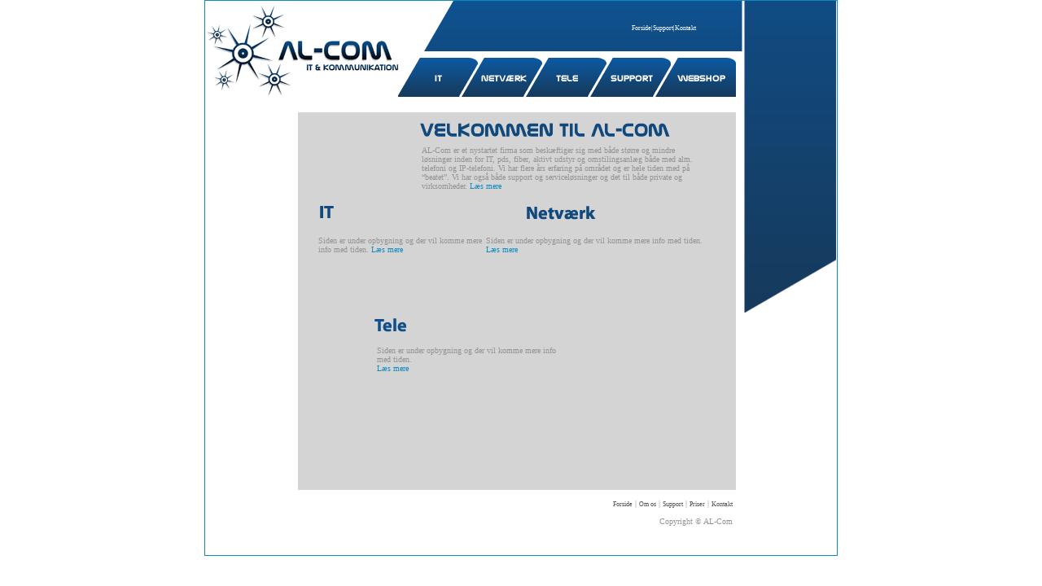

--- FILE ---
content_type: text/html
request_url: http://al-com.dk/
body_size: 2164
content:
<HTML>
<HEAD>
<TITLE>AL-Com</TITLE>
<META HTTP-EQUIV="Content-Type" CONTENT="text/html; charset=iso-8859-1">
<!-- ImageReady Preload Script (index.psd) -->
<SCRIPT TYPE="text/javascript">
<!--

function newImage(arg) {
	if (document.images) {
		rslt = new Image();
		rslt.src = arg;
		return rslt;
	}
}

function changeImages() {
	if (document.images && (preloadFlag == true)) {
		for (var i=0; i<changeImages.arguments.length; i+=2) {
			document[changeImages.arguments[i]].src = changeImages.arguments[i+1];
		}
	}
}

var preloadFlag = false;
function preloadImages() {
	if (document.images) {
		company_over = newImage("images/company-over.gif");
		courses_over = newImage("images/courses-over.gif");
		catalog_over = newImage("images/catalog-over.gif");
		partners_over = newImage("images/partners-over.gif");
		news_over = newImage("images/news-over.gif");
		preloadFlag = true;
	}
}

// -->
</SCRIPT>
<!-- End Preload Script -->
<style type="text/css">
<!--
body,td,th {
	font-family: Nasalization;
}
a {
	font-family: Nasalization;
	font-size: 9px;
	color: #FFF;
}
a:link {
	text-decoration: none;
}
a:visited {
	text-decoration: none;
	font-family: Nasalization;
	font-size: 8px;
	color: #FFF;
}
a:hover {
	color: #FFF;
	font-size: 8px;
	font-family: Nasalization;
	text-decoration: underline;
}
a:active {
	text-decoration: none;
	font-size: 8px;
}
-->
</style></HEAD>
<link href="css/styles.css" rel="stylesheet" type="text/css">
<center>
<BODY BGCOLOR=#FFFFFF vlink="#FFFFFF" LEFTMARGIN=0 TOPMARGIN=0 MARGINWIDTH=0 MARGINHEIGHT=0 class="h" ONLOAD="preloadImages();">
<!-- ImageReady Slices (index.psd) -->
<TABLE WIDTH=775 BORDER=0 CELLPADDING=0 CELLSPACING=0 class="frame">
	<TR>
		<TD COLSPAN=4 ROWSPAN=2>
			<IMG SRC="images/title.gif" WIDTH=266 HEIGHT=69 ALT=""></TD>
		<TD COLSPAN=8>
			<IMG SRC="images/top1.gif" WIDTH=258 HEIGHT=38 ALT=""></TD>
		<TD WIDTH=124 HEIGHT=38 COLSPAN=5 align="left" valign="bottom" background="images/template131_03.gif" class="text9"><a href="index.html">Forside</a>|<a href="support.html">Support</a>|<a href="kontakt.html">Kontakt</a></span></TD>
		<TD>
      <IMG SRC="images/top2.gif" WIDTH=127 HEIGHT=38 ALT=""></TD>
		<TD>
			<IMG SRC="images/spacer.gif" WIDTH=1 HEIGHT=38 ALT=""></TD>
	</TR>
	<TR>
		<TD COLSPAN=14>
			<IMG SRC="images/top3.gif" WIDTH=509 HEIGHT=31 ALT=""></TD>
		<TD>
			<IMG SRC="images/spacer.gif" WIDTH=1 HEIGHT=31 ALT=""></TD>
	</TR>
	<TR>
		<TD COLSPAN=3><img src="images/m1.gif" width=237 height=49 alt=""></TD>
		<TD COLSPAN=2>
			<A HREF="it.html"
				ONMOUSEOVER="window.status='IT'; changeImages('company', 'images/company-over.gif'); return true;"
				ONMOUSEOUT="window.status=''; changeImages('company', 'images/company.gif'); return true;">
				<IMG NAME="company" SRC="images/company.gif" WIDTH=99 HEIGHT=49 BORDER=0 ALT="company"></A></TD>
		<TD COLSPAN=3>
			<A HREF="netvaerk.html"
				ONMOUSEOVER="window.status='Netværk'; changeImages('courses', 'images/courses-over.gif'); return true;"
				ONMOUSEOUT="window.status=''; changeImages('courses', 'images/courses.gif'); return true;">
				<IMG NAME="courses" SRC="images/courses.gif" WIDTH=79 HEIGHT=49 BORDER=0 ALT="courses"></A></TD>
		<TD COLSPAN=3>
			<A HREF="tele.html"
				ONMOUSEOVER="window.status='Tele'; changeImages('catalog', 'images/catalog-over.gif'); return true;"
				ONMOUSEOUT="window.status=''; changeImages('catalog', 'images/catalog.gif'); return true;">
				<IMG NAME="catalog" SRC="images/catalog.gif" WIDTH=80 HEIGHT=49 BORDER=0 ALT="catalog"></A></TD>
		<TD COLSPAN=3>
			<A HREF="support.html"
				ONMOUSEOVER="window.status='Support'; changeImages('partners', 'images/partners-over.gif'); return true;"
				ONMOUSEOUT="window.status=''; changeImages('partners', 'images/partners.gif'); return true;">
				<IMG NAME="partners" SRC="images/partners.gif" WIDTH=78 HEIGHT=49 BORDER=0 ALT="partners"></A></TD>
		<TD COLSPAN=3>
			<A HREF="webshop.html"
				ONMOUSEOVER="window.status='Webshop'; changeImages('news', 'images/news-over.gif'); return true;"
				ONMOUSEOUT="window.status=''; changeImages('news', 'images/news.gif'); return true;">
				<IMG NAME="news" SRC="images/news.gif" WIDTH=75 HEIGHT=49 BORDER=0 ALT="news"></A></TD>
		<TD ROWSPAN=12>
			<IMG SRC="images/m2.gif" WIDTH=127 HEIGHT=611 ALT=""></TD>
		<TD>
			<IMG SRC="images/spacer.gif" WIDTH=1 HEIGHT=49 ALT=""></TD>
	</TR>
	<TR>
		<TD COLSPAN=4 ROWSPAN=2>
			<IMG SRC="images/wel2.gif" WIDTH=266 HEIGHT=122 ALT=""></TD>
		<TD COLSPAN=13>
			<IMG SRC="images/wel1.gif" WIDTH=382 HEIGHT=60 ALT=""></TD>
		<TD>
			<IMG SRC="images/spacer.gif" WIDTH=1 HEIGHT=60 ALT=""></TD>
	</TR>
	<TR>
		<TD COLSPAN=11 align="left" valign="top" bgcolor="#D4D4D4">
			AL-Com er et nystartet firma som beskæftiger sig med både større og mindre løsninger inden for IT, pds, fiber, aktivt udstyr og omstilingsanlæg både med alm. telefoni og IP-telefoni.
Vi har flere års erfaring på området og er hele tiden med på “beatet”. Vi har også både support og serviceløsninger og det til både private og virksomheder. <a href="omos.html" class="a">Læs mere</a></TD>
		<TD COLSPAN=2>
			<IMG SRC="images/wel3.gif" WIDTH=46 HEIGHT=62 ALT=""></TD>
		<TD>
			<IMG SRC="images/spacer.gif" WIDTH=1 HEIGHT=62 ALT=""></TD>
	</TR>
	<TR>
		<TD ROWSPAN=4>
			<IMG SRC="images/m3.gif" WIDTH=139 HEIGHT=212 ALT=""></TD>
		<TD COLSPAN=5>
			<IMG SRC="images/courses-18.gif" WIDTH=206 HEIGHT=49 ALT=""></TD>
		<TD COLSPAN=11>
			<IMG SRC="images/feat1.gif" WIDTH=303 HEIGHT=49 ALT=""></TD>
		<TD>
			<IMG SRC="images/spacer.gif" WIDTH=1 HEIGHT=49 ALT=""></TD>
	</TR>
	<TR>
		<TD COLSPAN=5 align="left" valign="top" bgcolor="#D4D4D4">
			Siden er under opbygning og der vil komme mere info med tiden. <a href="it.html" class="a">Læs mere</a></TD>
		<TD COLSPAN=10 align="left" valign="top" bgcolor="#D4D4D4">
			Siden er under opbygning og der vil komme mere info med tiden. <a href="netvaerk.html" class="a">Læs mere</a></TD>
		<TD>
			<IMG SRC="images/feat3.gif" WIDTH=18 HEIGHT=97 ALT=""></TD>
		<TD>
			<IMG SRC="images/spacer.gif" WIDTH=1 HEIGHT=97 ALT=""></TD>
	</TR>
	<TR>
		<TD COLSPAN=16>
			<IMG SRC="images/spec1.gif" WIDTH=509 HEIGHT=38 ALT=""></TD>
		<TD>
			<IMG SRC="images/spacer.gif" WIDTH=1 HEIGHT=38 ALT=""></TD>
	</TR>
	<TR>
		<TD>
			<IMG SRC="images/spec2.gif" WIDTH=72 HEIGHT=28 ALT=""></TD>
		<TD COLSPAN=7 ROWSPAN=2 align="left" valign="top" bgcolor="#D4D4D4">
			Siden er under opbygning og der vil komme mere info med tiden. <br>
			<a href="tele.html" class="a">Læs mere</a></TD>
		<TD COLSPAN=8 ROWSPAN=2>
			<IMG SRC="images/spec3.gif" WIDTH=205 HEIGHT=83 ALT=""></TD>
		<TD>
			<IMG SRC="images/spacer.gif" WIDTH=1 HEIGHT=28 ALT=""></TD>
	</TR>
	<TR>
		<TD COLSPAN=2 ROWSPAN=5>
			<IMG SRC="images/m4.gif" WIDTH=211 HEIGHT=228 ALT=""></TD>
		<TD>
			<IMG SRC="images/spacer.gif" WIDTH=1 HEIGHT=55 ALT=""></TD>
	</TR>
	<TR>
		<TD COLSPAN=15>
			<IMG SRC="images/m5.gif" WIDTH=437 HEIGHT=36 ALT=""></TD>
		<TD>
			<IMG SRC="images/spacer.gif" WIDTH=1 HEIGHT=36 ALT=""></TD>
	</TR>
	<TR>
		<TD COLSPAN=5 ROWSPAN=2>
			<IMG SRC="images/m6.gif" WIDTH=160 HEIGHT=69 ALT=""></TD>
		<TD COLSPAN=6>
			<A HREF="#"
				ONMOUSEOVER="window.status='enter';  return true;"
				ONMOUSEOUT="window.status='';  return true;">
				<IMG SRC="images/enter.gif" WIDTH=170 HEIGHT=17 BORDER=0 ALT="enter"></A></TD>
		<TD COLSPAN=4>
			<IMG SRC="images/m7.gif" WIDTH=107 HEIGHT=17 ALT=""></TD>
		<TD>
			<IMG SRC="images/spacer.gif" WIDTH=1 HEIGHT=17 ALT=""></TD>
	</TR>
	<TR>
		<TD COLSPAN=10>
			<IMG SRC="images/m8.gif" WIDTH=277 HEIGHT=52 ALT=""></TD>
		<TD>
			<IMG SRC="images/spacer.gif" WIDTH=1 HEIGHT=52 ALT=""></TD>
	</TR>
	<TR>
		<TD COLSPAN=15 align="right" valign="top">
		  <a href="index.html" class="h"><span class="h">Forside</span></a> | <a href="omos.html" class="h"><span class="h">Om os</span></a> | <a href="support.html" class="h"><span class="h">Support</span></a> | <a href="priser.html" class="h"><span class="h">Priser</span></a> | <a href="kontakt.html" class="h"><span class="h">Kontakt</span></a><br>
		    <br>
		    Copyright &copy; AL-Com<br>
</TD>
		<TD>
			<IMG SRC="images/spacer.gif" WIDTH=1 HEIGHT=68 ALT=""></TD>
	</TR>
	<TR>
		<TD>
			<IMG SRC="images/spacer.gif" WIDTH=139 HEIGHT=1 ALT=""></TD>
		<TD>
			<IMG SRC="images/spacer.gif" WIDTH=72 HEIGHT=1 ALT=""></TD>
		<TD>
			<IMG SRC="images/spacer.gif" WIDTH=26 HEIGHT=1 ALT=""></TD>
		<TD>
			<IMG SRC="images/spacer.gif" WIDTH=29 HEIGHT=1 ALT=""></TD>
		<TD>
			<IMG SRC="images/spacer.gif" WIDTH=70 HEIGHT=1 ALT=""></TD>
		<TD>
			<IMG SRC="images/spacer.gif" WIDTH=9 HEIGHT=1 ALT=""></TD>
		<TD>
			<IMG SRC="images/spacer.gif" WIDTH=26 HEIGHT=1 ALT=""></TD>
		<TD>
			<IMG SRC="images/spacer.gif" WIDTH=44 HEIGHT=1 ALT=""></TD>
		<TD>
			<IMG SRC="images/spacer.gif" WIDTH=28 HEIGHT=1 ALT=""></TD>
		<TD>
			<IMG SRC="images/spacer.gif" WIDTH=14 HEIGHT=1 ALT=""></TD>
		<TD>
			<IMG SRC="images/spacer.gif" WIDTH=38 HEIGHT=1 ALT=""></TD>
		<TD>
			<IMG SRC="images/spacer.gif" WIDTH=29 HEIGHT=1 ALT=""></TD>
		<TD>
			<IMG SRC="images/spacer.gif" WIDTH=17 HEIGHT=1 ALT=""></TD>
		<TD>
			<IMG SRC="images/spacer.gif" WIDTH=32 HEIGHT=1 ALT=""></TD>
		<TD>
			<IMG SRC="images/spacer.gif" WIDTH=29 HEIGHT=1 ALT=""></TD>
		<TD>
			<IMG SRC="images/spacer.gif" WIDTH=28 HEIGHT=1 ALT=""></TD>
		<TD>
			<IMG SRC="images/spacer.gif" WIDTH=18 HEIGHT=1 ALT=""></TD>
		<TD>
			<IMG SRC="images/spacer.gif" WIDTH=127 HEIGHT=1 ALT=""></TD>
		<TD></TD>
	</TR>
</TABLE>
<!-- End ImageReady Slices -->
</BODY>
</center>
</HTML>

--- FILE ---
content_type: text/css
request_url: http://al-com.dk/css/styles.css
body_size: 763
content:
body {
	margin-bottom: 0px;
	font-family: Verdana;
	font-size: 10px;
	font-style: normal;
	line-height: normal;
	font-weight: normal;
	font-variant: normal;
	text-transform: none;
	color: #525252;
}
a.adv:link {text-decoration: none;}
a.adv:hover {text-decoration: none;}
a.adv:visited {text-decoration: none;}

td, textarea, input, select {
	font-family: Tahoma;
	font-size: 10px;
	color: 949494;
	font-weight: normal;
}
.tableDetail {
	font-size: 10px;
	font-family: Verdana;
	color: #49394E;
}
a:link {
	color: #FFF;
	font-family: Nasalization;
	font-size: 8px;
	font-weight: normal;

}
a:hover {
	color: #FFF;
	font-family: Nasalization;
	font-size: 8px;
	font-weight: normal;
	font-style: normal;
	line-height: normal;
	font-variant: normal;
	text-transform: none;
	border: thin none #FFFFFF;
	text-decoration: underline;
}
a:visited {
	color: #FFFFFF;
	font-family: Nasalization;
	font-size: 8px;
	font-weight: normal;
	font-style: normal;

}

.text1 {
	font-family: tahoma;
	font-size: 10px;
	color: 0F8BBF;
	font-weight: bold;
}
.text2 {
	font-family: tahoma;
	font-size: 10px;
	font-weight: bold;
	color: 93B750;
}
.text3 {
	font-family: tahoma;
	font-size: 10px;
	font-weight: normal;
	color: 93B750;
}
.text4 {
	font-family: tahoma;
	font-size: 10px;
	font-weight: bold;
	color: 323838;
}
.text5 {
	font-family: tahoma;
	font-size: 10px;
	font-weight: normal;
	color: 323838;
}
.text6 {
	font-family: tahoma;
	font-size: 10px;
	font-weight: normal;
	color: 949494;
}
.text7 {
	font-family: tahoma;
	font-size: 10px;
	font-weight: bold;
	color: #000000;
}
.text8 {

	font-family: tahoma;
	font-size: 10px;
	font-weight: normal;
	color: 94AEC5;
}
.text9 {
	fonr-family: Nasalization;
	font-size: 9px;
	font-weight: normal;
	color: #FFFFFF;
	font-family: Nasalization;
}
.frame {
	border: 1px solid #0F8BBF;
}
.designed_by {
	font-family: Arial;
	font-size: 8.5px;
	font-weight: lighter;
	color: #000000;
}
a.a:link {
	font-family: tahoma;
	font-size: 10px;
	font-weight: normal;
	color: 0F8BBF;
}
a.a:hover {
	font-family: tahoma;
	font-size: 10px;
	font-weight: normal;
	color: #93B750;
}
a.a:visited {
	font-family: tahoma;
	font-size: 10px;
	font-weight: normal;
	color: 0F8BBF;
}
a.b:link {

	font-family: tahoma;
	font-size: 10px;
	font-weight: normal;
	color: FF8112;
	text-decoration: underline;
}
a.b:hover {
	font-family: tahoma;
	font-size: 10px;
	font-weight: normal;
	color: #666666;
	text-decoration: underline;
}
a.b:visited {
	font-family: tahoma;
	font-size: 10px;
	font-weight: normal;
	color: #ff8112;
	text-decoration: underline;
}
a.c:link {
	font-family: tahoma;
	font-size: 10px;
	font-weight: normal;
	color: C4D356;
	text-decoration: underline;
}
a.c:hover {

	font-family: tahoma;
	font-size: 10px;
	font-weight: normal;
	color: #666666;
	text-decoration: underline;
}
a.c:visited {

	font-family: tahoma;
	font-size: 10px;
	font-weight: normal;
	color: C4D356;
	text-decoration: underline;
}
a.d:link {



	font-family: tahoma;
	font-size: 10px;
	font-weight: normal;
	color: #33485d;
	text-decoration: underline;
}
a.d:hover {


	font-family: tahoma;
	font-size: 10px;
	font-weight: normal;
	color: #E4141A;
	text-decoration: underline;
}
a.d:visited {


	font-family: tahoma;
	font-size: 10px;
	font-weight: normal;
	color: #000000;
	text-decoration: underline;
}
a.e:link {

	font-family: tahoma;
	font-size: 10px;
	font-weight: bold;
	color: 944F23;
	text-decoration: underline;
}
a.e:hover {

	font-family: tahoma;
	font-size: 10px;
	font-weight: bold;
	color: #4E4E4E;
	text-decoration: underline;
}
a.e:visited {

	font-family: tahoma;
	font-size: 10px;
	font-weight: bold;
	color: 944F23;
	text-decoration: underline;
}
a.f:link {

	font-family: tahoma;
	font-size: 10px;
	font-weight: normal;
	color: 594B13;
	text-decoration: underline;
}
a.f:hover {

	font-family: tahoma;
	font-size: 10px;
	font-weight: normal;
	color: #4E4E4E;
	text-decoration: underline;
}
a.f:visited {

	font-family: tahoma;
	font-size: 10px;
	font-weight: normal;
	color: 594B13;
	text-decoration: underline;
}
a.g:link {
	font-family: Nasalization;
	font-size: 8px;
	font-weight: normal;
	color: #FFFFFF;
	text-decoration: none;
}
a.g:hover {

	font-family: tahoma;
	font-size: 10px;
	font-weight: normal;
	color: #FFFFFF;
	text-decoration: underline;
}
a.g:visited {
	font-family: Nasalization;
	font-size: 8px;
	font-weight: normal;
	color: #FFFFFF;
	text-decoration: none;
}
.inputstyle {
	font-family: tahoma;
	font-size: 10px;
	font-weight: normal;
	color: #5F726F;
	background-color: #E2EDEB;
	border: 1px solid #333333;
}
.text9 {
	font-size: 8px;
}
.h {
	color: #525252;
}
.h .frame tr td .td {
	font-size: 10px;
	font-family: Tahoma, Geneva, sans-serif;
	color: #949494;
}
